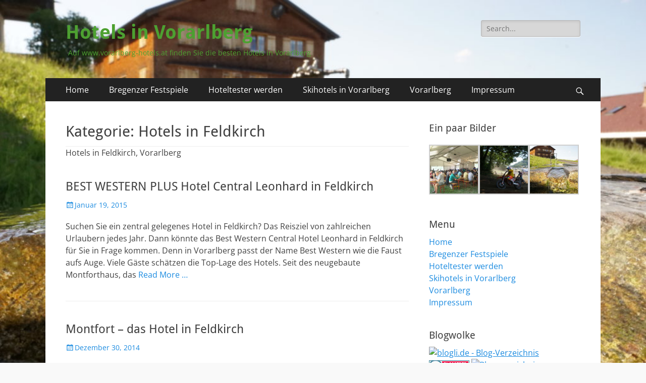

--- FILE ---
content_type: text/html; charset=UTF-8
request_url: https://www.vorarlberg-hotels.at/category/feldkirch/
body_size: 9429
content:
        <!DOCTYPE html>
        <html lang="de">
        
<head>
		<meta charset="UTF-8">
		<meta name="viewport" content="width=device-width, initial-scale=1, minimum-scale=1">
		<link rel="profile" href="http://gmpg.org/xfn/11">
		<title>Hotels in Feldkirch &#8211; Hotels in Vorarlberg</title>
<meta name='robots' content='max-image-preview:large' />
<link rel="alternate" type="application/rss+xml" title="Hotels in Vorarlberg &raquo; Feed" href="https://www.vorarlberg-hotels.at/feed/" />
<link rel="alternate" type="application/rss+xml" title="Hotels in Vorarlberg &raquo; Kommentar-Feed" href="https://www.vorarlberg-hotels.at/comments/feed/" />
<link rel="alternate" type="application/rss+xml" title="Hotels in Vorarlberg &raquo; Kategorie-Feed für Hotels in Feldkirch" href="https://www.vorarlberg-hotels.at/category/feldkirch/feed/" />
<script type="text/javascript">
/* <![CDATA[ */
window._wpemojiSettings = {"baseUrl":"https:\/\/s.w.org\/images\/core\/emoji\/15.0.3\/72x72\/","ext":".png","svgUrl":"https:\/\/s.w.org\/images\/core\/emoji\/15.0.3\/svg\/","svgExt":".svg","source":{"concatemoji":"https:\/\/www.vorarlberg-hotels.at\/wp-includes\/js\/wp-emoji-release.min.js?ver=6.6.4"}};
/*! This file is auto-generated */
!function(i,n){var o,s,e;function c(e){try{var t={supportTests:e,timestamp:(new Date).valueOf()};sessionStorage.setItem(o,JSON.stringify(t))}catch(e){}}function p(e,t,n){e.clearRect(0,0,e.canvas.width,e.canvas.height),e.fillText(t,0,0);var t=new Uint32Array(e.getImageData(0,0,e.canvas.width,e.canvas.height).data),r=(e.clearRect(0,0,e.canvas.width,e.canvas.height),e.fillText(n,0,0),new Uint32Array(e.getImageData(0,0,e.canvas.width,e.canvas.height).data));return t.every(function(e,t){return e===r[t]})}function u(e,t,n){switch(t){case"flag":return n(e,"\ud83c\udff3\ufe0f\u200d\u26a7\ufe0f","\ud83c\udff3\ufe0f\u200b\u26a7\ufe0f")?!1:!n(e,"\ud83c\uddfa\ud83c\uddf3","\ud83c\uddfa\u200b\ud83c\uddf3")&&!n(e,"\ud83c\udff4\udb40\udc67\udb40\udc62\udb40\udc65\udb40\udc6e\udb40\udc67\udb40\udc7f","\ud83c\udff4\u200b\udb40\udc67\u200b\udb40\udc62\u200b\udb40\udc65\u200b\udb40\udc6e\u200b\udb40\udc67\u200b\udb40\udc7f");case"emoji":return!n(e,"\ud83d\udc26\u200d\u2b1b","\ud83d\udc26\u200b\u2b1b")}return!1}function f(e,t,n){var r="undefined"!=typeof WorkerGlobalScope&&self instanceof WorkerGlobalScope?new OffscreenCanvas(300,150):i.createElement("canvas"),a=r.getContext("2d",{willReadFrequently:!0}),o=(a.textBaseline="top",a.font="600 32px Arial",{});return e.forEach(function(e){o[e]=t(a,e,n)}),o}function t(e){var t=i.createElement("script");t.src=e,t.defer=!0,i.head.appendChild(t)}"undefined"!=typeof Promise&&(o="wpEmojiSettingsSupports",s=["flag","emoji"],n.supports={everything:!0,everythingExceptFlag:!0},e=new Promise(function(e){i.addEventListener("DOMContentLoaded",e,{once:!0})}),new Promise(function(t){var n=function(){try{var e=JSON.parse(sessionStorage.getItem(o));if("object"==typeof e&&"number"==typeof e.timestamp&&(new Date).valueOf()<e.timestamp+604800&&"object"==typeof e.supportTests)return e.supportTests}catch(e){}return null}();if(!n){if("undefined"!=typeof Worker&&"undefined"!=typeof OffscreenCanvas&&"undefined"!=typeof URL&&URL.createObjectURL&&"undefined"!=typeof Blob)try{var e="postMessage("+f.toString()+"("+[JSON.stringify(s),u.toString(),p.toString()].join(",")+"));",r=new Blob([e],{type:"text/javascript"}),a=new Worker(URL.createObjectURL(r),{name:"wpTestEmojiSupports"});return void(a.onmessage=function(e){c(n=e.data),a.terminate(),t(n)})}catch(e){}c(n=f(s,u,p))}t(n)}).then(function(e){for(var t in e)n.supports[t]=e[t],n.supports.everything=n.supports.everything&&n.supports[t],"flag"!==t&&(n.supports.everythingExceptFlag=n.supports.everythingExceptFlag&&n.supports[t]);n.supports.everythingExceptFlag=n.supports.everythingExceptFlag&&!n.supports.flag,n.DOMReady=!1,n.readyCallback=function(){n.DOMReady=!0}}).then(function(){return e}).then(function(){var e;n.supports.everything||(n.readyCallback(),(e=n.source||{}).concatemoji?t(e.concatemoji):e.wpemoji&&e.twemoji&&(t(e.twemoji),t(e.wpemoji)))}))}((window,document),window._wpemojiSettings);
/* ]]> */
</script>
<style id='wp-emoji-styles-inline-css' type='text/css'>

	img.wp-smiley, img.emoji {
		display: inline !important;
		border: none !important;
		box-shadow: none !important;
		height: 1em !important;
		width: 1em !important;
		margin: 0 0.07em !important;
		vertical-align: -0.1em !important;
		background: none !important;
		padding: 0 !important;
	}
</style>
<link rel='stylesheet' id='wp-block-library-css' href='https://www.vorarlberg-hotels.at/wp-includes/css/dist/block-library/style.min.css?ver=6.6.4' type='text/css' media='all' />
<style id='wp-block-library-theme-inline-css' type='text/css'>
.wp-block-audio :where(figcaption){color:#555;font-size:13px;text-align:center}.is-dark-theme .wp-block-audio :where(figcaption){color:#ffffffa6}.wp-block-audio{margin:0 0 1em}.wp-block-code{border:1px solid #ccc;border-radius:4px;font-family:Menlo,Consolas,monaco,monospace;padding:.8em 1em}.wp-block-embed :where(figcaption){color:#555;font-size:13px;text-align:center}.is-dark-theme .wp-block-embed :where(figcaption){color:#ffffffa6}.wp-block-embed{margin:0 0 1em}.blocks-gallery-caption{color:#555;font-size:13px;text-align:center}.is-dark-theme .blocks-gallery-caption{color:#ffffffa6}:root :where(.wp-block-image figcaption){color:#555;font-size:13px;text-align:center}.is-dark-theme :root :where(.wp-block-image figcaption){color:#ffffffa6}.wp-block-image{margin:0 0 1em}.wp-block-pullquote{border-bottom:4px solid;border-top:4px solid;color:currentColor;margin-bottom:1.75em}.wp-block-pullquote cite,.wp-block-pullquote footer,.wp-block-pullquote__citation{color:currentColor;font-size:.8125em;font-style:normal;text-transform:uppercase}.wp-block-quote{border-left:.25em solid;margin:0 0 1.75em;padding-left:1em}.wp-block-quote cite,.wp-block-quote footer{color:currentColor;font-size:.8125em;font-style:normal;position:relative}.wp-block-quote.has-text-align-right{border-left:none;border-right:.25em solid;padding-left:0;padding-right:1em}.wp-block-quote.has-text-align-center{border:none;padding-left:0}.wp-block-quote.is-large,.wp-block-quote.is-style-large,.wp-block-quote.is-style-plain{border:none}.wp-block-search .wp-block-search__label{font-weight:700}.wp-block-search__button{border:1px solid #ccc;padding:.375em .625em}:where(.wp-block-group.has-background){padding:1.25em 2.375em}.wp-block-separator.has-css-opacity{opacity:.4}.wp-block-separator{border:none;border-bottom:2px solid;margin-left:auto;margin-right:auto}.wp-block-separator.has-alpha-channel-opacity{opacity:1}.wp-block-separator:not(.is-style-wide):not(.is-style-dots){width:100px}.wp-block-separator.has-background:not(.is-style-dots){border-bottom:none;height:1px}.wp-block-separator.has-background:not(.is-style-wide):not(.is-style-dots){height:2px}.wp-block-table{margin:0 0 1em}.wp-block-table td,.wp-block-table th{word-break:normal}.wp-block-table :where(figcaption){color:#555;font-size:13px;text-align:center}.is-dark-theme .wp-block-table :where(figcaption){color:#ffffffa6}.wp-block-video :where(figcaption){color:#555;font-size:13px;text-align:center}.is-dark-theme .wp-block-video :where(figcaption){color:#ffffffa6}.wp-block-video{margin:0 0 1em}:root :where(.wp-block-template-part.has-background){margin-bottom:0;margin-top:0;padding:1.25em 2.375em}
</style>
<style id='classic-theme-styles-inline-css' type='text/css'>
/*! This file is auto-generated */
.wp-block-button__link{color:#fff;background-color:#32373c;border-radius:9999px;box-shadow:none;text-decoration:none;padding:calc(.667em + 2px) calc(1.333em + 2px);font-size:1.125em}.wp-block-file__button{background:#32373c;color:#fff;text-decoration:none}
</style>
<style id='global-styles-inline-css' type='text/css'>
:root{--wp--preset--aspect-ratio--square: 1;--wp--preset--aspect-ratio--4-3: 4/3;--wp--preset--aspect-ratio--3-4: 3/4;--wp--preset--aspect-ratio--3-2: 3/2;--wp--preset--aspect-ratio--2-3: 2/3;--wp--preset--aspect-ratio--16-9: 16/9;--wp--preset--aspect-ratio--9-16: 9/16;--wp--preset--color--black: #000000;--wp--preset--color--cyan-bluish-gray: #abb8c3;--wp--preset--color--white: #ffffff;--wp--preset--color--pale-pink: #f78da7;--wp--preset--color--vivid-red: #cf2e2e;--wp--preset--color--luminous-vivid-orange: #ff6900;--wp--preset--color--luminous-vivid-amber: #fcb900;--wp--preset--color--light-green-cyan: #7bdcb5;--wp--preset--color--vivid-green-cyan: #00d084;--wp--preset--color--pale-cyan-blue: #8ed1fc;--wp--preset--color--vivid-cyan-blue: #0693e3;--wp--preset--color--vivid-purple: #9b51e0;--wp--preset--color--dark-gray: #404040;--wp--preset--color--gray: #eeeeee;--wp--preset--color--light-gray: #f9f9f9;--wp--preset--color--yellow: #e5ae4a;--wp--preset--color--blue: #1b8be0;--wp--preset--color--tahiti-gold: #e4741f;--wp--preset--gradient--vivid-cyan-blue-to-vivid-purple: linear-gradient(135deg,rgba(6,147,227,1) 0%,rgb(155,81,224) 100%);--wp--preset--gradient--light-green-cyan-to-vivid-green-cyan: linear-gradient(135deg,rgb(122,220,180) 0%,rgb(0,208,130) 100%);--wp--preset--gradient--luminous-vivid-amber-to-luminous-vivid-orange: linear-gradient(135deg,rgba(252,185,0,1) 0%,rgba(255,105,0,1) 100%);--wp--preset--gradient--luminous-vivid-orange-to-vivid-red: linear-gradient(135deg,rgba(255,105,0,1) 0%,rgb(207,46,46) 100%);--wp--preset--gradient--very-light-gray-to-cyan-bluish-gray: linear-gradient(135deg,rgb(238,238,238) 0%,rgb(169,184,195) 100%);--wp--preset--gradient--cool-to-warm-spectrum: linear-gradient(135deg,rgb(74,234,220) 0%,rgb(151,120,209) 20%,rgb(207,42,186) 40%,rgb(238,44,130) 60%,rgb(251,105,98) 80%,rgb(254,248,76) 100%);--wp--preset--gradient--blush-light-purple: linear-gradient(135deg,rgb(255,206,236) 0%,rgb(152,150,240) 100%);--wp--preset--gradient--blush-bordeaux: linear-gradient(135deg,rgb(254,205,165) 0%,rgb(254,45,45) 50%,rgb(107,0,62) 100%);--wp--preset--gradient--luminous-dusk: linear-gradient(135deg,rgb(255,203,112) 0%,rgb(199,81,192) 50%,rgb(65,88,208) 100%);--wp--preset--gradient--pale-ocean: linear-gradient(135deg,rgb(255,245,203) 0%,rgb(182,227,212) 50%,rgb(51,167,181) 100%);--wp--preset--gradient--electric-grass: linear-gradient(135deg,rgb(202,248,128) 0%,rgb(113,206,126) 100%);--wp--preset--gradient--midnight: linear-gradient(135deg,rgb(2,3,129) 0%,rgb(40,116,252) 100%);--wp--preset--font-size--small: 14px;--wp--preset--font-size--medium: 20px;--wp--preset--font-size--large: 26px;--wp--preset--font-size--x-large: 42px;--wp--preset--font-size--extra-small: 13px;--wp--preset--font-size--normal: 16px;--wp--preset--font-size--huge: 32px;--wp--preset--spacing--20: 0.44rem;--wp--preset--spacing--30: 0.67rem;--wp--preset--spacing--40: 1rem;--wp--preset--spacing--50: 1.5rem;--wp--preset--spacing--60: 2.25rem;--wp--preset--spacing--70: 3.38rem;--wp--preset--spacing--80: 5.06rem;--wp--preset--shadow--natural: 6px 6px 9px rgba(0, 0, 0, 0.2);--wp--preset--shadow--deep: 12px 12px 50px rgba(0, 0, 0, 0.4);--wp--preset--shadow--sharp: 6px 6px 0px rgba(0, 0, 0, 0.2);--wp--preset--shadow--outlined: 6px 6px 0px -3px rgba(255, 255, 255, 1), 6px 6px rgba(0, 0, 0, 1);--wp--preset--shadow--crisp: 6px 6px 0px rgba(0, 0, 0, 1);}:where(.is-layout-flex){gap: 0.5em;}:where(.is-layout-grid){gap: 0.5em;}body .is-layout-flex{display: flex;}.is-layout-flex{flex-wrap: wrap;align-items: center;}.is-layout-flex > :is(*, div){margin: 0;}body .is-layout-grid{display: grid;}.is-layout-grid > :is(*, div){margin: 0;}:where(.wp-block-columns.is-layout-flex){gap: 2em;}:where(.wp-block-columns.is-layout-grid){gap: 2em;}:where(.wp-block-post-template.is-layout-flex){gap: 1.25em;}:where(.wp-block-post-template.is-layout-grid){gap: 1.25em;}.has-black-color{color: var(--wp--preset--color--black) !important;}.has-cyan-bluish-gray-color{color: var(--wp--preset--color--cyan-bluish-gray) !important;}.has-white-color{color: var(--wp--preset--color--white) !important;}.has-pale-pink-color{color: var(--wp--preset--color--pale-pink) !important;}.has-vivid-red-color{color: var(--wp--preset--color--vivid-red) !important;}.has-luminous-vivid-orange-color{color: var(--wp--preset--color--luminous-vivid-orange) !important;}.has-luminous-vivid-amber-color{color: var(--wp--preset--color--luminous-vivid-amber) !important;}.has-light-green-cyan-color{color: var(--wp--preset--color--light-green-cyan) !important;}.has-vivid-green-cyan-color{color: var(--wp--preset--color--vivid-green-cyan) !important;}.has-pale-cyan-blue-color{color: var(--wp--preset--color--pale-cyan-blue) !important;}.has-vivid-cyan-blue-color{color: var(--wp--preset--color--vivid-cyan-blue) !important;}.has-vivid-purple-color{color: var(--wp--preset--color--vivid-purple) !important;}.has-black-background-color{background-color: var(--wp--preset--color--black) !important;}.has-cyan-bluish-gray-background-color{background-color: var(--wp--preset--color--cyan-bluish-gray) !important;}.has-white-background-color{background-color: var(--wp--preset--color--white) !important;}.has-pale-pink-background-color{background-color: var(--wp--preset--color--pale-pink) !important;}.has-vivid-red-background-color{background-color: var(--wp--preset--color--vivid-red) !important;}.has-luminous-vivid-orange-background-color{background-color: var(--wp--preset--color--luminous-vivid-orange) !important;}.has-luminous-vivid-amber-background-color{background-color: var(--wp--preset--color--luminous-vivid-amber) !important;}.has-light-green-cyan-background-color{background-color: var(--wp--preset--color--light-green-cyan) !important;}.has-vivid-green-cyan-background-color{background-color: var(--wp--preset--color--vivid-green-cyan) !important;}.has-pale-cyan-blue-background-color{background-color: var(--wp--preset--color--pale-cyan-blue) !important;}.has-vivid-cyan-blue-background-color{background-color: var(--wp--preset--color--vivid-cyan-blue) !important;}.has-vivid-purple-background-color{background-color: var(--wp--preset--color--vivid-purple) !important;}.has-black-border-color{border-color: var(--wp--preset--color--black) !important;}.has-cyan-bluish-gray-border-color{border-color: var(--wp--preset--color--cyan-bluish-gray) !important;}.has-white-border-color{border-color: var(--wp--preset--color--white) !important;}.has-pale-pink-border-color{border-color: var(--wp--preset--color--pale-pink) !important;}.has-vivid-red-border-color{border-color: var(--wp--preset--color--vivid-red) !important;}.has-luminous-vivid-orange-border-color{border-color: var(--wp--preset--color--luminous-vivid-orange) !important;}.has-luminous-vivid-amber-border-color{border-color: var(--wp--preset--color--luminous-vivid-amber) !important;}.has-light-green-cyan-border-color{border-color: var(--wp--preset--color--light-green-cyan) !important;}.has-vivid-green-cyan-border-color{border-color: var(--wp--preset--color--vivid-green-cyan) !important;}.has-pale-cyan-blue-border-color{border-color: var(--wp--preset--color--pale-cyan-blue) !important;}.has-vivid-cyan-blue-border-color{border-color: var(--wp--preset--color--vivid-cyan-blue) !important;}.has-vivid-purple-border-color{border-color: var(--wp--preset--color--vivid-purple) !important;}.has-vivid-cyan-blue-to-vivid-purple-gradient-background{background: var(--wp--preset--gradient--vivid-cyan-blue-to-vivid-purple) !important;}.has-light-green-cyan-to-vivid-green-cyan-gradient-background{background: var(--wp--preset--gradient--light-green-cyan-to-vivid-green-cyan) !important;}.has-luminous-vivid-amber-to-luminous-vivid-orange-gradient-background{background: var(--wp--preset--gradient--luminous-vivid-amber-to-luminous-vivid-orange) !important;}.has-luminous-vivid-orange-to-vivid-red-gradient-background{background: var(--wp--preset--gradient--luminous-vivid-orange-to-vivid-red) !important;}.has-very-light-gray-to-cyan-bluish-gray-gradient-background{background: var(--wp--preset--gradient--very-light-gray-to-cyan-bluish-gray) !important;}.has-cool-to-warm-spectrum-gradient-background{background: var(--wp--preset--gradient--cool-to-warm-spectrum) !important;}.has-blush-light-purple-gradient-background{background: var(--wp--preset--gradient--blush-light-purple) !important;}.has-blush-bordeaux-gradient-background{background: var(--wp--preset--gradient--blush-bordeaux) !important;}.has-luminous-dusk-gradient-background{background: var(--wp--preset--gradient--luminous-dusk) !important;}.has-pale-ocean-gradient-background{background: var(--wp--preset--gradient--pale-ocean) !important;}.has-electric-grass-gradient-background{background: var(--wp--preset--gradient--electric-grass) !important;}.has-midnight-gradient-background{background: var(--wp--preset--gradient--midnight) !important;}.has-small-font-size{font-size: var(--wp--preset--font-size--small) !important;}.has-medium-font-size{font-size: var(--wp--preset--font-size--medium) !important;}.has-large-font-size{font-size: var(--wp--preset--font-size--large) !important;}.has-x-large-font-size{font-size: var(--wp--preset--font-size--x-large) !important;}
:where(.wp-block-post-template.is-layout-flex){gap: 1.25em;}:where(.wp-block-post-template.is-layout-grid){gap: 1.25em;}
:where(.wp-block-columns.is-layout-flex){gap: 2em;}:where(.wp-block-columns.is-layout-grid){gap: 2em;}
:root :where(.wp-block-pullquote){font-size: 1.5em;line-height: 1.6;}
</style>
<link rel='stylesheet' id='crp-style-rounded-thumbs-css' href='https://www.vorarlberg-hotels.at/wp-content/plugins/contextual-related-posts/css/rounded-thumbs.min.css?ver=3.5.3' type='text/css' media='all' />
<style id='crp-style-rounded-thumbs-inline-css' type='text/css'>

			.crp_related.crp-rounded-thumbs a {
				width: 100px;
                height: 100px;
				text-decoration: none;
			}
			.crp_related.crp-rounded-thumbs img {
				max-width: 100px;
				margin: auto;
			}
			.crp_related.crp-rounded-thumbs .crp_title {
				width: 100%;
			}
			
</style>
<link rel='stylesheet' id='catchresponsive-fonts-css' href='https://www.vorarlberg-hotels.at/wp-content/fonts/4e3c75306ff5d4f00f9aff03acb6c693.css' type='text/css' media='all' />
<link rel='stylesheet' id='catchresponsive-style-css' href='https://www.vorarlberg-hotels.at/wp-content/themes/catch-responsive/style.css?ver=20230909-62301' type='text/css' media='all' />
<link rel='stylesheet' id='catchresponsive-block-style-css' href='https://www.vorarlberg-hotels.at/wp-content/themes/catch-responsive/css/blocks.css?ver=2.8.6' type='text/css' media='all' />
<link rel='stylesheet' id='genericons-css' href='https://www.vorarlberg-hotels.at/wp-content/themes/catch-responsive/css/genericons/genericons.css?ver=3.4.1' type='text/css' media='all' />
<link rel='stylesheet' id='jquery-sidr-css' href='https://www.vorarlberg-hotels.at/wp-content/themes/catch-responsive/css/jquery.sidr.light.min.css?ver=2.1.0' type='text/css' media='all' />
<!--[if lt IE 9]>
<script type="text/javascript" src="https://www.vorarlberg-hotels.at/wp-content/themes/catch-responsive/js/html5.min.js?ver=3.7.3" id="catchresponsive-html5-js"></script>
<![endif]-->
<script type="text/javascript" src="https://www.vorarlberg-hotels.at/wp-includes/js/jquery/jquery.min.js?ver=3.7.1" id="jquery-core-js"></script>
<script type="text/javascript" src="https://www.vorarlberg-hotels.at/wp-includes/js/jquery/jquery-migrate.min.js?ver=3.4.1" id="jquery-migrate-js"></script>
<script type="text/javascript" src="https://www.vorarlberg-hotels.at/wp-content/themes/catch-responsive/js/jquery.sidr.min.js?ver=2.2.1.1" id="jquery-sidr-js"></script>
<script type="text/javascript" src="https://www.vorarlberg-hotels.at/wp-content/themes/catch-responsive/js/catchresponsive-custom-scripts.min.js" id="catchresponsive-custom-scripts-js"></script>
<link rel="https://api.w.org/" href="https://www.vorarlberg-hotels.at/wp-json/" /><link rel="alternate" title="JSON" type="application/json" href="https://www.vorarlberg-hotels.at/wp-json/wp/v2/categories/5" /><link rel="EditURI" type="application/rsd+xml" title="RSD" href="https://www.vorarlberg-hotels.at/xmlrpc.php?rsd" />
<meta name="generator" content="WordPress 6.6.4" />
	<style type="text/css">
				.site-title a,
			.site-description {
				color: #4da031;
			}
		</style>
	<style type="text/css" id="custom-background-css">
body.custom-background { background-image: url("https://www.vorarlberg-hotels.at/wp-content/uploads/2020/04/DSC08982.jpg"); background-position: left top; background-size: cover; background-repeat: no-repeat; background-attachment: fixed; }
</style>
	</head>

<body class="archive category category-feldkirch category-5 custom-background wp-embed-responsive two-columns content-left excerpt-image-left mobile-menu-one">


		<div id="page" class="hfeed site">
				<header id="masthead" role="banner">
    		<div class="wrapper">
		
    <div id="mobile-header-left-menu" class="mobile-menu-anchor primary-menu">
        <a href="#mobile-header-left-nav" id="header-left-menu" class="genericon genericon-menu">
            <span class="mobile-menu-text">Menü</span>
        </a>
    </div><!-- #mobile-header-menu -->
    <div id="site-branding"><div id="site-header"><p class="site-title"><a href="https://www.vorarlberg-hotels.at/" rel="home">Hotels in Vorarlberg</a></p><p class="site-description">Auf www.vorarlberg-hotels.at finden Sie die besten Hotels in Vorarlberg</p></div><!-- #site-header --></div><!-- #site-branding-->	<aside class="sidebar sidebar-header-right widget-area">
		<section class="widget widget_search" id="header-right-search">
			<div class="widget-wrap">
				
<form role="search" method="get" class="search-form" action="https://www.vorarlberg-hotels.at/">
	<label>
		<span class="screen-reader-text">Suche nach:</span>
		<input type="search" class="search-field" placeholder="Search..." value="" name="s" title="Suche nach:">
	</label>
	<input type="submit" class="search-submit" value="Suche">
</form>
			</div>
		</section>
			</aside><!-- .sidebar .header-sidebar .widget-area -->
			</div><!-- .wrapper -->
		</header><!-- #masthead -->
			<nav class="site-navigation nav-primary search-enabled" role="navigation">
        <div class="wrapper">
            <h2 class="screen-reader-text">Primäres Menü</h2>
            <div class="screen-reader-text skip-link"><a href="#content" title="Zum Inhalt springen">Zum Inhalt springen</a></div>
            <ul id="menu-menu-1" class="menu catchresponsive-nav-menu"><li id="menu-item-101" class="menu-item menu-item-type-custom menu-item-object-custom menu-item-home menu-item-101"><a href="http://www.vorarlberg-hotels.at/">Home</a></li>
<li id="menu-item-102" class="menu-item menu-item-type-post_type menu-item-object-page menu-item-102"><a href="https://www.vorarlberg-hotels.at/bregenzer-festspiele/">Bregenzer Festspiele</a></li>
<li id="menu-item-103" class="menu-item menu-item-type-post_type menu-item-object-page menu-item-103"><a href="https://www.vorarlberg-hotels.at/hoteltester/">Hoteltester werden</a></li>
<li id="menu-item-105" class="menu-item menu-item-type-post_type menu-item-object-page menu-item-105"><a href="https://www.vorarlberg-hotels.at/ski-hotel/">Skihotels in Vorarlberg</a></li>
<li id="menu-item-106" class="menu-item menu-item-type-post_type menu-item-object-page menu-item-106"><a href="https://www.vorarlberg-hotels.at/vorarlberg/">Vorarlberg</a></li>
<li id="menu-item-104" class="menu-item menu-item-type-post_type menu-item-object-page menu-item-104"><a href="https://www.vorarlberg-hotels.at/impressum/">Impressum</a></li>
</ul>                <div id="search-toggle" class="genericon">
                    <a class="screen-reader-text" href="#search-container">Suchen</a>
                </div>

                <div id="search-container" class="displaynone">
                    
<form role="search" method="get" class="search-form" action="https://www.vorarlberg-hotels.at/">
	<label>
		<span class="screen-reader-text">Suche nach:</span>
		<input type="search" class="search-field" placeholder="Search..." value="" name="s" title="Suche nach:">
	</label>
	<input type="submit" class="search-submit" value="Suche">
</form>
                </div>
    	</div><!-- .wrapper -->
    </nav><!-- .nav-primary -->
    <!-- Disable Header Image -->		<div id="content" class="site-content">
			<div class="wrapper">
	
	<section id="primary" class="content-area">

		<main id="main" class="site-main" role="main">

		
			<header class="page-header">
				<h1 class="page-title">Kategorie: <span>Hotels in Feldkirch</span></h1><div class="taxonomy-description"><p>Hotels in Feldkirch, Vorarlberg</p>
</div>			</header><!-- .page-header -->

						
				
<article id="post-220" class="post-220 post type-post status-publish format-standard hentry category-feldkirch tag-best-western-feldkirch tag-central-leonhard-in-feldkirch tag-feldkirch">
	<div class="archive-post-wrap">
		
		<div class="entry-container">
			<header class="entry-header">
				<h2 class="entry-title"><a href="https://www.vorarlberg-hotels.at/01/best-western-plus-hotel-central-leonhard-in-feldkirch/" rel="bookmark">BEST WESTERN PLUS Hotel Central Leonhard in Feldkirch</a></h2>

				
					<p class="entry-meta"><span class="posted-on"><span class="screen-reader-text">Veröffentlicht am</span><a href="https://www.vorarlberg-hotels.at/01/best-western-plus-hotel-central-leonhard-in-feldkirch/" rel="bookmark"><time class="entry-date published updated" datetime="2015-01-19T14:49:04-06:00">Januar 19, 2015</time></a></span></p><!-- .entry-meta -->
							</header><!-- .entry-header -->

							<div class="entry-summary">
					<p>Suchen Sie ein zentral gelegenes Hotel in Feldkirch? Das Reisziel von zahlreichen Urlaubern jedes Jahr. Dann könnte das Best Western Central Hotel Leonhard in Feldkirch für Sie in Frage kommen. Denn in Vorarlberg passt der Name Best Western wie die Faust aufs Auge. Viele Gäste schätzen die Top-Lage des Hotels. Seit des neugebaute Montforthaus, das <a class="more-link" href="https://www.vorarlberg-hotels.at/01/best-western-plus-hotel-central-leonhard-in-feldkirch/">Read More &#8230;</a></p>
				</div><!-- .entry-summary -->
			
			<footer class="entry-footer">
				<p class="entry-meta"><span class="cat-links"><span class="screen-reader-text">Kategorien</span><a href="https://www.vorarlberg-hotels.at/category/feldkirch/" rel="category tag">Hotels in Feldkirch</a></span><span class="tags-links"><span class="screen-reader-text">Schlagworte</span><a href="https://www.vorarlberg-hotels.at/tag/best-western-feldkirch/" rel="tag">Best Western Feldkirch</a>, <a href="https://www.vorarlberg-hotels.at/tag/central-leonhard-in-feldkirch/" rel="tag">Central Leonhard in Feldkirch</a>, <a href="https://www.vorarlberg-hotels.at/tag/feldkirch/" rel="tag">Hotels in Feldkirch</a></span></p><!-- .entry-meta -->			</footer><!-- .entry-footer -->
		</div><!-- .entry-container -->
	</div><!-- .archive-post-wrap -->
</article><!-- #post -->
			
				
<article id="post-132" class="post-132 post type-post status-publish format-standard hentry category-feldkirch tag-feldkirch-vorarlberg tag-felkirch tag-hotel-montfort-feldkirch tag-feldkirch">
	<div class="archive-post-wrap">
		
		<div class="entry-container">
			<header class="entry-header">
				<h2 class="entry-title"><a href="https://www.vorarlberg-hotels.at/12/montfort-das-hotel-in-feldkirch/" rel="bookmark">Montfort &#8211; das Hotel in Feldkirch</a></h2>

				
					<p class="entry-meta"><span class="posted-on"><span class="screen-reader-text">Veröffentlicht am</span><a href="https://www.vorarlberg-hotels.at/12/montfort-das-hotel-in-feldkirch/" rel="bookmark"><time class="entry-date published updated" datetime="2014-12-30T09:52:36-06:00">Dezember 30, 2014</time></a></span></p><!-- .entry-meta -->
							</header><!-- .entry-header -->

							<div class="entry-summary">
					<p>Ein gut gelegenes, familienfreundliches Hotel in Feldkirch ist das Montfort &#8211; das Hotel. Verkehrsgünstig gelegen, ist das Hotel. über meinen Erwartungen ist die Lage des Hotels. Das Hotel hat eine Empfehlungsrate von 100% in Hotelbewertungsforen. Das Hotel ist mehrheitlich gerne gebucht bei Singles. In gleicher Weise ist das hilfsbereite Personal stark. Wie beschrieben bietet das <a class="more-link" href="https://www.vorarlberg-hotels.at/12/montfort-das-hotel-in-feldkirch/">Read More &#8230;</a></p>
				</div><!-- .entry-summary -->
			
			<footer class="entry-footer">
				<p class="entry-meta"><span class="cat-links"><span class="screen-reader-text">Kategorien</span><a href="https://www.vorarlberg-hotels.at/category/feldkirch/" rel="category tag">Hotels in Feldkirch</a></span><span class="tags-links"><span class="screen-reader-text">Schlagworte</span><a href="https://www.vorarlberg-hotels.at/tag/feldkirch-vorarlberg/" rel="tag">feldkirch vorarlberg</a>, <a href="https://www.vorarlberg-hotels.at/tag/felkirch/" rel="tag">Felkirch</a>, <a href="https://www.vorarlberg-hotels.at/tag/hotel-montfort-feldkirch/" rel="tag">Hotel Montfort Feldkirch</a>, <a href="https://www.vorarlberg-hotels.at/tag/feldkirch/" rel="tag">Hotels in Feldkirch</a></span></p><!-- .entry-meta -->			</footer><!-- .entry-footer -->
		</div><!-- .entry-container -->
	</div><!-- .archive-post-wrap -->
</article><!-- #post -->
			
				
<article id="post-33" class="post-33 post type-post status-publish format-standard hentry category-feldkirch tag-alpenrose-feldkirch tag-hotel-alpenrose tag-hotel-alpenrose-buchen tag-hotel-alpenrose-feldkirch tag-hotel-alpenrose-gunstig tag-hotel-alpenrose-in-feldkirch tag-hotel-alpenrose-in-vorarlberg tag-hotel-in-feldkirch tag-hotel-in-vorarlberg-buchen tag-hotel-in-vorarlberg-gunstig tag-feldkirch tag-hotels-in-vorarlberg-gunstig">
	<div class="archive-post-wrap">
		
		<div class="entry-container">
			<header class="entry-header">
				<h2 class="entry-title"><a href="https://www.vorarlberg-hotels.at/02/hotel-alpenrose/" rel="bookmark">Hotel Alpenrose</a></h2>

				
					<p class="entry-meta"><span class="posted-on"><span class="screen-reader-text">Veröffentlicht am</span><a href="https://www.vorarlberg-hotels.at/02/hotel-alpenrose/" rel="bookmark"><time class="entry-date published updated" datetime="2010-02-03T15:01:39-06:00">Februar 3, 2010</time></a></span></p><!-- .entry-meta -->
							</header><!-- .entry-header -->

							<div class="entry-summary">
					<p>Neben der Zentralen Lage, hervorragender Küche und hohem Komfort erleben Sie im Hotel Alpenrose in Feldkircheinen spannenden Ausflug in frühere Tage. Seit über 500 Jahren fühlen sich Menschen hier wohl. Alle 27 Zimmer des Hotels mit modernen Bädern, einer Minibar, Kostenlosem Kabel-TV und WiFi ausgestattet.  Der Salon bietet den besten Rahmen für einefestliche Veranstaltung für <a class="more-link" href="https://www.vorarlberg-hotels.at/02/hotel-alpenrose/">Read More &#8230;</a></p>
				</div><!-- .entry-summary -->
			
			<footer class="entry-footer">
				<p class="entry-meta"><span class="cat-links"><span class="screen-reader-text">Kategorien</span><a href="https://www.vorarlberg-hotels.at/category/feldkirch/" rel="category tag">Hotels in Feldkirch</a></span><span class="tags-links"><span class="screen-reader-text">Schlagworte</span><a href="https://www.vorarlberg-hotels.at/tag/alpenrose-feldkirch/" rel="tag">alpenrose Feldkirch</a>, <a href="https://www.vorarlberg-hotels.at/tag/hotel-alpenrose/" rel="tag">hotel alpenrose</a>, <a href="https://www.vorarlberg-hotels.at/tag/hotel-alpenrose-buchen/" rel="tag">Hotel Alpenrose buchen</a>, <a href="https://www.vorarlberg-hotels.at/tag/hotel-alpenrose-feldkirch/" rel="tag">hotel alpenrose feldkirch</a>, <a href="https://www.vorarlberg-hotels.at/tag/hotel-alpenrose-gunstig/" rel="tag">Hotel Alpenrose günstig</a>, <a href="https://www.vorarlberg-hotels.at/tag/hotel-alpenrose-in-feldkirch/" rel="tag">Hotel Alpenrose in Feldkirch</a>, <a href="https://www.vorarlberg-hotels.at/tag/hotel-alpenrose-in-vorarlberg/" rel="tag">Hotel Alpenrose in Vorarlberg</a>, <a href="https://www.vorarlberg-hotels.at/tag/hotel-in-feldkirch/" rel="tag">hotel in feldkirch</a>, <a href="https://www.vorarlberg-hotels.at/tag/hotel-in-vorarlberg-buchen/" rel="tag">Hotel in Vorarlberg buchen</a>, <a href="https://www.vorarlberg-hotels.at/tag/hotel-in-vorarlberg-gunstig/" rel="tag">Hotel in Vorarlberg günstig</a>, <a href="https://www.vorarlberg-hotels.at/tag/feldkirch/" rel="tag">Hotels in Feldkirch</a>, <a href="https://www.vorarlberg-hotels.at/tag/hotels-in-vorarlberg-gunstig/" rel="tag">Hotels in Vorarlberg günstig</a></span></p><!-- .entry-meta -->			</footer><!-- .entry-footer -->
		</div><!-- .entry-container -->
	</div><!-- .archive-post-wrap -->
</article><!-- #post -->
			
				
<article id="post-28" class="post-28 post type-post status-publish format-standard hentry category-feldkirch tag-central-hotel-lowen tag-feldkirch-vorarlberg tag-hotel-in-feldkirch tag-hotel-lowen tag-hotel-lowen-feldkirch tag-hotels-in-feldkich tag-feldkirch">
	<div class="archive-post-wrap">
		
		<div class="entry-container">
			<header class="entry-header">
				<h2 class="entry-title"><a href="https://www.vorarlberg-hotels.at/02/centralhotel-lowen-in-feldkirch/" rel="bookmark">Centralhotel Löwen in Feldkirch</a></h2>

				
					<p class="entry-meta"><span class="posted-on"><span class="screen-reader-text">Veröffentlicht am</span><a href="https://www.vorarlberg-hotels.at/02/centralhotel-lowen-in-feldkirch/" rel="bookmark"><time class="entry-date published updated" datetime="2010-02-03T14:51:04-06:00">Februar 3, 2010</time></a></span></p><!-- .entry-meta -->
							</header><!-- .entry-header -->

							<div class="entry-summary">
					<p>Inmitten der historischen Altstadt Feldkirch im Dreiländereck liegt das 4* Hotel Löwen mit idealen Vorraussetzungen für einen erlebnissreichen Aufenthalt in Vorarlberg. Zahlreiche Geschäfte und Bars sind nur wenige Schritte vom Hotel entfernt. Der nach dem Brand neu gebaute Bereich verfügt über 41 komfortable Zimmer, die mit Radio, TV, Direktwahltelefon, Internet, Dusche und WC bestückt sind.Geniessen <a class="more-link" href="https://www.vorarlberg-hotels.at/02/centralhotel-lowen-in-feldkirch/">Read More &#8230;</a></p>
				</div><!-- .entry-summary -->
			
			<footer class="entry-footer">
				<p class="entry-meta"><span class="cat-links"><span class="screen-reader-text">Kategorien</span><a href="https://www.vorarlberg-hotels.at/category/feldkirch/" rel="category tag">Hotels in Feldkirch</a></span><span class="tags-links"><span class="screen-reader-text">Schlagworte</span><a href="https://www.vorarlberg-hotels.at/tag/central-hotel-lowen/" rel="tag">central hotel löwen</a>, <a href="https://www.vorarlberg-hotels.at/tag/feldkirch-vorarlberg/" rel="tag">feldkirch vorarlberg</a>, <a href="https://www.vorarlberg-hotels.at/tag/hotel-in-feldkirch/" rel="tag">hotel in feldkirch</a>, <a href="https://www.vorarlberg-hotels.at/tag/hotel-lowen/" rel="tag">hotel löwen</a>, <a href="https://www.vorarlberg-hotels.at/tag/hotel-lowen-feldkirch/" rel="tag">hotel löwen feldkirch</a>, <a href="https://www.vorarlberg-hotels.at/tag/hotels-in-feldkich/" rel="tag">hotels in feldkich</a>, <a href="https://www.vorarlberg-hotels.at/tag/feldkirch/" rel="tag">Hotels in Feldkirch</a></span></p><!-- .entry-meta -->			</footer><!-- .entry-footer -->
		</div><!-- .entry-container -->
	</div><!-- .archive-post-wrap -->
</article><!-- #post -->
			
				
<article id="post-14" class="post-14 post type-post status-publish format-standard hentry category-feldkirch tag-feldkirch-hotel tag-hotel tag-hotel-in-feldkirch tag-hotel-weisses-kreuz tag-hotel-weisses-krezu tag-feldkirch tag-weises-kreuz-feldkirch">
	<div class="archive-post-wrap">
		
		<div class="entry-container">
			<header class="entry-header">
				<h2 class="entry-title"><a href="https://www.vorarlberg-hotels.at/08/hotel-weisses-kreuz-in-feldkirch/" rel="bookmark">Hotel Weisses Kreuz in Feldkirch</a></h2>

				
					<p class="entry-meta"><span class="posted-on"><span class="screen-reader-text">Veröffentlicht am</span><a href="https://www.vorarlberg-hotels.at/08/hotel-weisses-kreuz-in-feldkirch/" rel="bookmark"><time class="entry-date published updated" datetime="2009-08-25T07:16:54-06:00">August 25, 2009</time></a></span></p><!-- .entry-meta -->
							</header><!-- .entry-header -->

							<div class="entry-summary">
					<p>Das Hotel Weiss Kreuz in Feldkirch ist mit 104 komfortabl eingerichteten Zimmer, die alle mit WC/ Dusche oder Bad sowie  SAT-TV, Radio und Direktwahl- Telefon ausgestattet sind bietet guten Komfort. Zwar keine Zentrale Lage am Stadtrand von Feldkirch dafür aber einen kostenlosen, hauseigenen Parkplatz für PKWs und Busse. Wellnessfreunde kommen in der Sauna, im Fitnesscenter <a class="more-link" href="https://www.vorarlberg-hotels.at/08/hotel-weisses-kreuz-in-feldkirch/">Read More &#8230;</a></p>
				</div><!-- .entry-summary -->
			
			<footer class="entry-footer">
				<p class="entry-meta"><span class="cat-links"><span class="screen-reader-text">Kategorien</span><a href="https://www.vorarlberg-hotels.at/category/feldkirch/" rel="category tag">Hotels in Feldkirch</a></span><span class="tags-links"><span class="screen-reader-text">Schlagworte</span><a href="https://www.vorarlberg-hotels.at/tag/feldkirch-hotel/" rel="tag">feldkirch hotel</a>, <a href="https://www.vorarlberg-hotels.at/tag/hotel/" rel="tag">hotel</a>, <a href="https://www.vorarlberg-hotels.at/tag/hotel-in-feldkirch/" rel="tag">hotel in feldkirch</a>, <a href="https://www.vorarlberg-hotels.at/tag/hotel-weisses-kreuz/" rel="tag">hotel weisses kreuz</a>, <a href="https://www.vorarlberg-hotels.at/tag/hotel-weisses-krezu/" rel="tag">hotel weisses krezu</a>, <a href="https://www.vorarlberg-hotels.at/tag/feldkirch/" rel="tag">Hotels in Feldkirch</a>, <a href="https://www.vorarlberg-hotels.at/tag/weises-kreuz-feldkirch/" rel="tag">weises kreuz feldkirch</a></span></p><!-- .entry-meta -->			</footer><!-- .entry-footer -->
		</div><!-- .entry-container -->
	</div><!-- .archive-post-wrap -->
</article><!-- #post -->
			
					
		</main><!-- #main -->
	</section><!-- #primary -->



<aside class="sidebar sidebar-primary widget-area" role="complementary">
<section id="media_gallery-2" class="widget widget_media_gallery"><div class="widget-wrap"><h4 class="widget-title">Ein paar Bilder</h4>
		<style type="text/css">
			#gallery-1 {
				margin: auto;
			}
			#gallery-1 .gallery-item {
				float: left;
				margin-top: 10px;
				text-align: center;
				width: 33%;
			}
			#gallery-1 img {
				border: 2px solid #cfcfcf;
			}
			#gallery-1 .gallery-caption {
				margin-left: 0;
			}
			/* see gallery_shortcode() in wp-includes/media.php */
		</style>
		<div id='gallery-1' class='gallery galleryid-14 gallery-columns-3 gallery-size-thumbnail'><dl class='gallery-item'>
			<dt class='gallery-icon landscape'>
				<a href='https://www.vorarlberg-hotels.at/dsc09864/'><img width="150" height="150" src="https://www.vorarlberg-hotels.at/wp-content/uploads/2020/04/DSC09864-150x150.jpg" class="attachment-thumbnail size-thumbnail" alt="" decoding="async" loading="lazy" /></a>
			</dt></dl><dl class='gallery-item'>
			<dt class='gallery-icon landscape'>
				<a href='https://www.vorarlberg-hotels.at/dsc09348/'><img width="150" height="150" src="https://www.vorarlberg-hotels.at/wp-content/uploads/2020/04/DSC09348-150x150.jpg" class="attachment-thumbnail size-thumbnail" alt="" decoding="async" loading="lazy" /></a>
			</dt></dl><dl class='gallery-item'>
			<dt class='gallery-icon landscape'>
				<a href='https://www.vorarlberg-hotels.at/dsc08982/'><img width="150" height="150" src="https://www.vorarlberg-hotels.at/wp-content/uploads/2020/04/DSC08982-150x150.jpg" class="attachment-thumbnail size-thumbnail" alt="Brunnen" decoding="async" loading="lazy" srcset="https://www.vorarlberg-hotels.at/wp-content/uploads/2020/04/DSC08982-150x150.jpg 150w, https://www.vorarlberg-hotels.at/wp-content/uploads/2020/04/DSC08982-200x200.jpg 200w" sizes="(max-width: 150px) 100vw, 150px" /></a>
			</dt></dl><br style="clear: both" />
		</div>
</div><!-- .widget-wrap --></section><!-- #widget-default-search --><section id="nav_menu-2" class="widget widget_nav_menu"><div class="widget-wrap"><h4 class="widget-title">Menu</h4><div class="menu-menu-1-container"><ul id="menu-menu-2" class="menu"><li class="menu-item menu-item-type-custom menu-item-object-custom menu-item-home menu-item-101"><a href="http://www.vorarlberg-hotels.at/">Home</a></li>
<li class="menu-item menu-item-type-post_type menu-item-object-page menu-item-102"><a href="https://www.vorarlberg-hotels.at/bregenzer-festspiele/">Bregenzer Festspiele</a></li>
<li class="menu-item menu-item-type-post_type menu-item-object-page menu-item-103"><a href="https://www.vorarlberg-hotels.at/hoteltester/">Hoteltester werden</a></li>
<li class="menu-item menu-item-type-post_type menu-item-object-page menu-item-105"><a href="https://www.vorarlberg-hotels.at/ski-hotel/">Skihotels in Vorarlberg</a></li>
<li class="menu-item menu-item-type-post_type menu-item-object-page menu-item-106"><a href="https://www.vorarlberg-hotels.at/vorarlberg/">Vorarlberg</a></li>
<li class="menu-item menu-item-type-post_type menu-item-object-page menu-item-104"><a href="https://www.vorarlberg-hotels.at/impressum/">Impressum</a></li>
</ul></div></div><!-- .widget-wrap --></section><!-- #widget-default-search --><section id="text-4" class="widget widget_text"><div class="widget-wrap"><h4 class="widget-title">Blogwolke</h4>			<div class="textwidget"><a href="http://www.blogli.de/?in=850" target="_blank" rel="noopener"><img border="0" title="blogli.de - Blog-Verzeichnis" src="http://www.blogli.de/button?blog=850" rel="nofollow"/></a>
<br>
<a href="http://www.bloggerei.de/" title="Bloggerei.de" rel="nofollow"><img src="http://www.bloggerei.de/bgpublicon.jpg" width="80" height="15" border="0" alt="Blogverzeichnis - Bloggerei.de" /></a>
<a target="_blank" href="http://blog.liste24.at" rel="nofollow noopener"><img src="http://blog.liste24.at/extern/blogcatalogue.gif" border=0 alt="Blogverzeichnis"></a></div>
		</div><!-- .widget-wrap --></section><!-- #widget-default-search --><section id="categories-3" class="widget widget_categories"><div class="widget-wrap"><h4 class="widget-title">Kategorien</h4>
			<ul>
					<li class="cat-item cat-item-3"><a href="https://www.vorarlberg-hotels.at/category/bregenz/">Bregenz und Bodensee Region</a>
</li>
	<li class="cat-item cat-item-4"><a href="https://www.vorarlberg-hotels.at/category/arlberg/">Hotels am Arlberg</a>
</li>
	<li class="cat-item cat-item-9"><a href="https://www.vorarlberg-hotels.at/category/brand/">Hotels im Brandnertal</a>
</li>
	<li class="cat-item cat-item-8"><a href="https://www.vorarlberg-hotels.at/category/bregenzerwald/">Hotels im Bregenzerwald</a>
</li>
	<li class="cat-item cat-item-69"><a href="https://www.vorarlberg-hotels.at/category/hotels-im-kleinwalsertal/">Hotels im Kleinwalsertal</a>
</li>
	<li class="cat-item cat-item-6"><a href="https://www.vorarlberg-hotels.at/category/montafon/">Hotels im Montafon</a>
</li>
	<li class="cat-item cat-item-129"><a href="https://www.vorarlberg-hotels.at/category/hotels-in-bregenz/">Hotels in Bregenz</a>
</li>
	<li class="cat-item cat-item-7"><a href="https://www.vorarlberg-hotels.at/category/dornbirn/">Hotels in Dornbirn</a>
</li>
	<li class="cat-item cat-item-5 current-cat"><a aria-current="page" href="https://www.vorarlberg-hotels.at/category/feldkirch/">Hotels in Feldkirch</a>
</li>
	<li class="cat-item cat-item-1"><a href="https://www.vorarlberg-hotels.at/category/uncategorized/">Uncategorized</a>
</li>
			</ul>

			</div><!-- .widget-wrap --></section><!-- #widget-default-search --></aside><!-- .sidebar sidebar-primary widget-area -->


			</div><!-- .wrapper -->
	    </div><!-- #content -->
		            
	<footer id="colophon" class="site-footer" role="contentinfo">
    
    	<div id="site-generator">
    		<div class="wrapper">
    			<div id="footer-content" class="copyright">Copyright &copy; 2026 <a href="https://www.vorarlberg-hotels.at/">Hotels in Vorarlberg</a>. Alle Rechte vorbehalten.  &#124; Catch Responsive&nbsp;nach&nbsp;<a target="_blank" href="https://catchthemes.com/">Catch Themes</a></div>
			</div><!-- .wrapper -->
		</div><!-- #site-generator -->	</footer><!-- #colophon -->
			</div><!-- #page -->
		
<a href="#masthead" id="scrollup" class="genericon"><span class="screen-reader-text">Nach oben scrollen</span></a><nav id="mobile-header-left-nav" class="mobile-menu" role="navigation"><ul id="header-left-nav" class="menu"><li class="menu-item menu-item-type-custom menu-item-object-custom menu-item-home menu-item-101"><a href="http://www.vorarlberg-hotels.at/">Home</a></li>
<li class="menu-item menu-item-type-post_type menu-item-object-page menu-item-102"><a href="https://www.vorarlberg-hotels.at/bregenzer-festspiele/">Bregenzer Festspiele</a></li>
<li class="menu-item menu-item-type-post_type menu-item-object-page menu-item-103"><a href="https://www.vorarlberg-hotels.at/hoteltester/">Hoteltester werden</a></li>
<li class="menu-item menu-item-type-post_type menu-item-object-page menu-item-105"><a href="https://www.vorarlberg-hotels.at/ski-hotel/">Skihotels in Vorarlberg</a></li>
<li class="menu-item menu-item-type-post_type menu-item-object-page menu-item-106"><a href="https://www.vorarlberg-hotels.at/vorarlberg/">Vorarlberg</a></li>
<li class="menu-item menu-item-type-post_type menu-item-object-page menu-item-104"><a href="https://www.vorarlberg-hotels.at/impressum/">Impressum</a></li>
</ul></nav><!-- #mobile-header-left-nav -->
<script type="text/javascript" src="https://www.vorarlberg-hotels.at/wp-content/themes/catch-responsive/js/navigation.min.js?ver=20120206" id="catchresponsive-navigation-js"></script>
<script type="text/javascript" src="https://www.vorarlberg-hotels.at/wp-content/themes/catch-responsive/js/skip-link-focus-fix.min.js?ver=20130115" id="catchresponsive-skip-link-focus-fix-js"></script>
<script type="text/javascript" src="https://www.vorarlberg-hotels.at/wp-content/themes/catch-responsive/js/catchresponsive-scrollup.min.js?ver=20072014" id="catchresponsive-scrollup-js"></script>

</body>
</html>